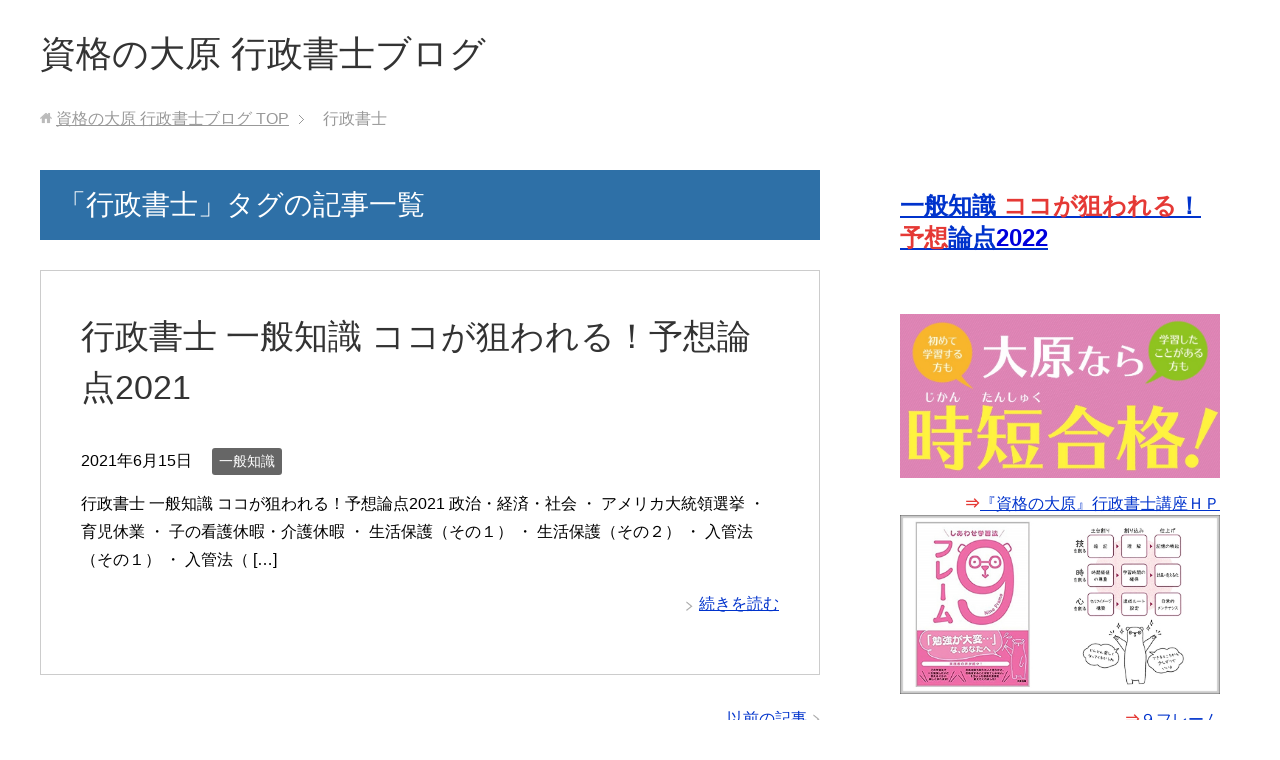

--- FILE ---
content_type: text/html; charset=UTF-8
request_url: https://gyosei.j-tatsujin.com/tag/%E8%A1%8C%E6%94%BF%E6%9B%B8%E5%A3%AB/
body_size: 22816
content:
<!DOCTYPE html>
<html lang="ja"
      class="col2">
<head prefix="og: http://ogp.me/ns# fb: http://ogp.me/ns/fb#">

    
    <meta charset="UTF-8">
    <meta http-equiv="X-UA-Compatible" content="IE=edge">
	        <meta name="viewport" content="width=device-width, initial-scale=1.0">
			            <meta name="keywords" content="行政書士">
				            <meta name="description" content="「行政書士」の記事一覧">
		<link rel="canonical" href="https://gyosei.j-tatsujin.com/tag/%e8%a1%8c%e6%94%bf%e6%9b%b8%e5%a3%ab/" />
<link rel="next" href="https://gyosei.j-tatsujin.com/tag/%E8%A1%8C%E6%94%BF%E6%9B%B8%E5%A3%AB/page/2/" />

		<!-- All in One SEO 4.2.4 - aioseo.com -->
		<title>行政書士 | 資格の大原 行政書士ブログ</title>
		<meta name="robots" content="max-image-preview:large" />
		<link rel="canonical" href="https://gyosei.j-tatsujin.com/tag/%E8%A1%8C%E6%94%BF%E6%9B%B8%E5%A3%AB/" />
		<link rel="next" href="https://gyosei.j-tatsujin.com/tag/%E8%A1%8C%E6%94%BF%E6%9B%B8%E5%A3%AB/page/2/" />
		<meta name="generator" content="All in One SEO (AIOSEO) 4.2.4 " />
		<meta name="google" content="nositelinkssearchbox" />
		<script type="application/ld+json" class="aioseo-schema">
			{"@context":"https:\/\/schema.org","@graph":[{"@type":"WebSite","@id":"https:\/\/gyosei.j-tatsujin.com\/#website","url":"https:\/\/gyosei.j-tatsujin.com\/","name":"\u8cc7\u683c\u306e\u5927\u539f \u884c\u653f\u66f8\u58eb\u30d6\u30ed\u30b0","description":"\u300c\u884c\u653f\u66f8\u58eb\u300d\u3068\u3044\u3048\u3070\u300e\u8cc7\u683c\u306e\u5927\u539f\u300f","inLanguage":"ja","publisher":{"@id":"https:\/\/gyosei.j-tatsujin.com\/#organization"}},{"@type":"Organization","@id":"https:\/\/gyosei.j-tatsujin.com\/#organization","name":"\u8cc7\u683c\u306e\u5927\u539f \u884c\u653f\u66f8\u58eb\u30d6\u30ed\u30b0","url":"https:\/\/gyosei.j-tatsujin.com\/"},{"@type":"BreadcrumbList","@id":"https:\/\/gyosei.j-tatsujin.com\/tag\/%E8%A1%8C%E6%94%BF%E6%9B%B8%E5%A3%AB\/#breadcrumblist","itemListElement":[{"@type":"ListItem","@id":"https:\/\/gyosei.j-tatsujin.com\/#listItem","position":1,"item":{"@type":"WebPage","@id":"https:\/\/gyosei.j-tatsujin.com\/","name":"\u30db\u30fc\u30e0","description":"\u300c\u884c\u653f\u66f8\u58eb\u300d\u3068\u3044\u3048\u3070\u300e\u8cc7\u683c\u306e\u5927\u539f\u300f","url":"https:\/\/gyosei.j-tatsujin.com\/"},"nextItem":"https:\/\/gyosei.j-tatsujin.com\/tag\/%e8%a1%8c%e6%94%bf%e6%9b%b8%e5%a3%ab\/#listItem"},{"@type":"ListItem","@id":"https:\/\/gyosei.j-tatsujin.com\/tag\/%e8%a1%8c%e6%94%bf%e6%9b%b8%e5%a3%ab\/#listItem","position":2,"item":{"@type":"WebPage","@id":"https:\/\/gyosei.j-tatsujin.com\/tag\/%e8%a1%8c%e6%94%bf%e6%9b%b8%e5%a3%ab\/","name":"\u884c\u653f\u66f8\u58eb","url":"https:\/\/gyosei.j-tatsujin.com\/tag\/%e8%a1%8c%e6%94%bf%e6%9b%b8%e5%a3%ab\/"},"previousItem":"https:\/\/gyosei.j-tatsujin.com\/#listItem"}]},{"@type":"CollectionPage","@id":"https:\/\/gyosei.j-tatsujin.com\/tag\/%E8%A1%8C%E6%94%BF%E6%9B%B8%E5%A3%AB\/#collectionpage","url":"https:\/\/gyosei.j-tatsujin.com\/tag\/%E8%A1%8C%E6%94%BF%E6%9B%B8%E5%A3%AB\/","name":"\u884c\u653f\u66f8\u58eb | \u8cc7\u683c\u306e\u5927\u539f \u884c\u653f\u66f8\u58eb\u30d6\u30ed\u30b0","inLanguage":"ja","isPartOf":{"@id":"https:\/\/gyosei.j-tatsujin.com\/#website"},"breadcrumb":{"@id":"https:\/\/gyosei.j-tatsujin.com\/tag\/%E8%A1%8C%E6%94%BF%E6%9B%B8%E5%A3%AB\/#breadcrumblist"}}]}
		</script>
		<!-- All in One SEO -->

<link rel='dns-prefetch' href='//static.addtoany.com' />
<link rel='dns-prefetch' href='//s.w.org' />
<link rel="alternate" type="application/rss+xml" title="資格の大原 行政書士ブログ &raquo; フィード" href="https://gyosei.j-tatsujin.com/feed/" />
<link rel="alternate" type="application/rss+xml" title="資格の大原 行政書士ブログ &raquo; コメントフィード" href="https://gyosei.j-tatsujin.com/comments/feed/" />
<link rel="alternate" type="application/rss+xml" title="資格の大原 行政書士ブログ &raquo; 行政書士 タグのフィード" href="https://gyosei.j-tatsujin.com/tag/%e8%a1%8c%e6%94%bf%e6%9b%b8%e5%a3%ab/feed/" />
		<script type="text/javascript">
			window._wpemojiSettings = {"baseUrl":"https:\/\/s.w.org\/images\/core\/emoji\/12.0.0-1\/72x72\/","ext":".png","svgUrl":"https:\/\/s.w.org\/images\/core\/emoji\/12.0.0-1\/svg\/","svgExt":".svg","source":{"concatemoji":"https:\/\/gyosei.j-tatsujin.com\/wp\/wp-includes\/js\/wp-emoji-release.min.js?ver=5.3.20"}};
			!function(e,a,t){var n,r,o,i=a.createElement("canvas"),p=i.getContext&&i.getContext("2d");function s(e,t){var a=String.fromCharCode;p.clearRect(0,0,i.width,i.height),p.fillText(a.apply(this,e),0,0);e=i.toDataURL();return p.clearRect(0,0,i.width,i.height),p.fillText(a.apply(this,t),0,0),e===i.toDataURL()}function c(e){var t=a.createElement("script");t.src=e,t.defer=t.type="text/javascript",a.getElementsByTagName("head")[0].appendChild(t)}for(o=Array("flag","emoji"),t.supports={everything:!0,everythingExceptFlag:!0},r=0;r<o.length;r++)t.supports[o[r]]=function(e){if(!p||!p.fillText)return!1;switch(p.textBaseline="top",p.font="600 32px Arial",e){case"flag":return s([127987,65039,8205,9895,65039],[127987,65039,8203,9895,65039])?!1:!s([55356,56826,55356,56819],[55356,56826,8203,55356,56819])&&!s([55356,57332,56128,56423,56128,56418,56128,56421,56128,56430,56128,56423,56128,56447],[55356,57332,8203,56128,56423,8203,56128,56418,8203,56128,56421,8203,56128,56430,8203,56128,56423,8203,56128,56447]);case"emoji":return!s([55357,56424,55356,57342,8205,55358,56605,8205,55357,56424,55356,57340],[55357,56424,55356,57342,8203,55358,56605,8203,55357,56424,55356,57340])}return!1}(o[r]),t.supports.everything=t.supports.everything&&t.supports[o[r]],"flag"!==o[r]&&(t.supports.everythingExceptFlag=t.supports.everythingExceptFlag&&t.supports[o[r]]);t.supports.everythingExceptFlag=t.supports.everythingExceptFlag&&!t.supports.flag,t.DOMReady=!1,t.readyCallback=function(){t.DOMReady=!0},t.supports.everything||(n=function(){t.readyCallback()},a.addEventListener?(a.addEventListener("DOMContentLoaded",n,!1),e.addEventListener("load",n,!1)):(e.attachEvent("onload",n),a.attachEvent("onreadystatechange",function(){"complete"===a.readyState&&t.readyCallback()})),(n=t.source||{}).concatemoji?c(n.concatemoji):n.wpemoji&&n.twemoji&&(c(n.twemoji),c(n.wpemoji)))}(window,document,window._wpemojiSettings);
		</script>
		<style type="text/css">
img.wp-smiley,
img.emoji {
	display: inline !important;
	border: none !important;
	box-shadow: none !important;
	height: 1em !important;
	width: 1em !important;
	margin: 0 .07em !important;
	vertical-align: -0.1em !important;
	background: none !important;
	padding: 0 !important;
}
</style>
	<link rel='stylesheet' id='wp-block-library-css'  href='https://c0.wp.com/c/5.3.20/wp-includes/css/dist/block-library/style.min.css' type='text/css' media='all' />
<style id='wp-block-library-inline-css' type='text/css'>
.has-text-align-justify{text-align:justify;}
</style>
<link rel='stylesheet' id='keni_base-css'  href='https://gyosei.j-tatsujin.com/wp/wp-content/themes/keni71_wp_standard_blue_201802192203/base.css?ver=5.3.20' type='text/css' media='all' />
<link rel='stylesheet' id='keni_rwd-css'  href='https://gyosei.j-tatsujin.com/wp/wp-content/themes/keni71_wp_standard_blue_201802192203/rwd.css?ver=5.3.20' type='text/css' media='all' />
<link rel='stylesheet' id='addtoany-css'  href='https://gyosei.j-tatsujin.com/wp/wp-content/plugins/add-to-any/addtoany.min.css?ver=1.16' type='text/css' media='all' />
<link rel='stylesheet' id='jetpack_css-css'  href='https://c0.wp.com/p/jetpack/8.6.4/css/jetpack.css' type='text/css' media='all' />
<script type='text/javascript' src='https://c0.wp.com/c/5.3.20/wp-includes/js/jquery/jquery.js'></script>
<script type='text/javascript' src='https://c0.wp.com/c/5.3.20/wp-includes/js/jquery/jquery-migrate.min.js'></script>
<script type='text/javascript'>
window.a2a_config=window.a2a_config||{};a2a_config.callbacks=[];a2a_config.overlays=[];a2a_config.templates={};a2a_localize = {
	Share: "共有",
	Save: "ブックマーク",
	Subscribe: "購読",
	Email: "メール",
	Bookmark: "ブックマーク",
	ShowAll: "すべて表示する",
	ShowLess: "小さく表示する",
	FindServices: "サービスを探す",
	FindAnyServiceToAddTo: "追加するサービスを今すぐ探す",
	PoweredBy: "Powered by",
	ShareViaEmail: "メールでシェアする",
	SubscribeViaEmail: "メールで購読する",
	BookmarkInYourBrowser: "ブラウザにブックマーク",
	BookmarkInstructions: "このページをブックマークするには、 Ctrl+D または \u2318+D を押下。",
	AddToYourFavorites: "お気に入りに追加",
	SendFromWebOrProgram: "任意のメールアドレスまたはメールプログラムから送信",
	EmailProgram: "メールプログラム",
	More: "詳細&#8230;",
	ThanksForSharing: "共有ありがとうございます !",
	ThanksForFollowing: "フォローありがとうございます !"
};
</script>
<script type='text/javascript' async src='https://static.addtoany.com/menu/page.js'></script>
<script type='text/javascript' async src='https://gyosei.j-tatsujin.com/wp/wp-content/plugins/add-to-any/addtoany.min.js?ver=1.1'></script>
<link rel='https://api.w.org/' href='https://gyosei.j-tatsujin.com/wp-json/' />
<link rel="EditURI" type="application/rsd+xml" title="RSD" href="https://gyosei.j-tatsujin.com/wp/xmlrpc.php?rsd" />
<link rel="wlwmanifest" type="application/wlwmanifest+xml" href="https://gyosei.j-tatsujin.com/wp/wp-includes/wlwmanifest.xml" /> 
<meta name="generator" content="WordPress 5.3.20" />

<link rel='dns-prefetch' href='//v0.wordpress.com'/>
<link rel='dns-prefetch' href='//i0.wp.com'/>
<link rel='dns-prefetch' href='//i1.wp.com'/>
<link rel='dns-prefetch' href='//i2.wp.com'/>
<link rel='dns-prefetch' href='//c0.wp.com'/>
<style type='text/css'>img#wpstats{display:none}</style><link rel="icon" href="https://i2.wp.com/gyosei.j-tatsujin.com/wp/wp-content/uploads/2018/02/cropped-463a2350f34f03c1483ff69ba2221cb9.png?fit=32%2C32&#038;ssl=1" sizes="32x32" />
<link rel="icon" href="https://i2.wp.com/gyosei.j-tatsujin.com/wp/wp-content/uploads/2018/02/cropped-463a2350f34f03c1483ff69ba2221cb9.png?fit=192%2C192&#038;ssl=1" sizes="192x192" />
<link rel="apple-touch-icon-precomposed" href="https://i2.wp.com/gyosei.j-tatsujin.com/wp/wp-content/uploads/2018/02/cropped-463a2350f34f03c1483ff69ba2221cb9.png?fit=180%2C180&#038;ssl=1" />
<meta name="msapplication-TileImage" content="https://i2.wp.com/gyosei.j-tatsujin.com/wp/wp-content/uploads/2018/02/cropped-463a2350f34f03c1483ff69ba2221cb9.png?fit=270%2C270&#038;ssl=1" />
    <!--[if lt IE 9]>
    <script src="https://gyosei.j-tatsujin.com/wp/wp-content/themes/keni71_wp_standard_blue_201802192203/js/html5.js"></script><![endif]-->
	
</head>
    <body class="archive tag tag-9 no-gn">
	
    <div class="container">
        <header id="top" class="site-header ">
            <div class="site-header-in">
                <div class="site-header-conts">
					                        <p class="site-title"><a
                                    href="https://gyosei.j-tatsujin.com">資格の大原 行政書士ブログ</a>
                        </p>
					                </div>
            </div>
			        </header>
		        <!--▲サイトヘッダー-->

    <div class="main-body">
        <div class="main-body-in">

            <!--▼パン屑ナビ-->
					<nav class="breadcrumbs">
			<ol class="breadcrumbs-in" itemscope itemtype="http://schema.org/BreadcrumbList">
				<li class="bcl-first" itemprop="itemListElement" itemscope itemtype="http://schema.org/ListItem">
	<a itemprop="item" href="https://gyosei.j-tatsujin.com"><span itemprop="name">資格の大原 行政書士ブログ</span> TOP</a>
	<meta itemprop="position" content="1" />
</li>
<li class="bcl-last">行政書士</li>
			</ol>
		</nav>
            <!--▲パン屑ナビ-->

            <!--▼メインコンテンツ-->
            <main>
                <div class="main-conts">

                    <h1 class="archive-title">「行政書士」タグの記事一覧</h1>

					
					
	<article id="post-1469" class="section-wrap">
		<div class="section-in">
		<header class="article-header">
			<h2 class="section-title"><a href="https://gyosei.j-tatsujin.com/ippan-chishiki-2021/" title="行政書士 一般知識 ココが狙われる！予想論点2021">行政書士 一般知識 ココが狙われる！予想論点2021</a></h2>
			<p class="post-date"><time datetime="2021-06-15">2021年6月15日</time></p>
			<div class="post-cat">
<span class="cat cat004" style="background-color: #666;"><a href="https://gyosei.j-tatsujin.com/category/%e4%b8%80%e8%88%ac%e7%9f%a5%e8%ad%98/" style="color: #fff;">一般知識</a></span>

</div>
		</header>
		<div class="article-body">
				<p>行政書士 一般知識 ココが狙われる！予想論点2021 政治・経済・社会 ・ アメリカ大統領選挙 ・ 育児休業 ・ 子の看護休暇・介護休暇 ・ 生活保護（その１） ・ 生活保護（その２） ・ 入管法（その１） ・ 入管法（ [&hellip;]</p>
		<p class="link-next"><a href="https://gyosei.j-tatsujin.com/ippan-chishiki-2021/">続きを読む</a></p>
		</div>
		</div>
	</article>

<div class="float-area">
<div class="page-nav-bf">
<ul>
<li class="page-nav-next"><a href="https://gyosei.j-tatsujin.com/tag/%E8%A1%8C%E6%94%BF%E6%9B%B8%E5%A3%AB/page/2/" >以前の記事</a></li>
</ul>
</div>
</div>

                </div><!--main-conts-->
            </main>
            <!--▲メインコンテンツ-->

			    <!--▼サブコンテンツ-->
    <aside class="sub-conts sidebar">
		<section id="text-7" class="section-wrap widget-conts widget_text"><div class="section-in">			<div class="textwidget"><h3 class="news-title"><strong><a href="https://gyosei.j-tatsujin.com/ippan-chishiki-2022/">一般知識 <span class="red b">ココが狙われる</span>！<span class="red b">予想</span>論点<span class="blue b">2022</span></a></strong></h3>
</div>
		</div></section><section id="text-6" class="section-wrap widget-conts widget_text"><div class="section-in">			<div class="textwidget"><p><a href="http://www.o-hara.ac.jp/best/gyousei/" target="_blank" rel="noopener noreferrer"><img class="aligncenter size-full wp-image-748" src="https://i0.wp.com/gyosei.j-tatsujin.com/wp/wp-content/uploads/2018/02/o-hara.jpg?resize=867%2C443&#038;ssl=1" alt="" width="867" height="443" data-recalc-dims="1" /></a></p>
<div align="right"><span class="red b">⇒</span><a href="http://www.o-hara.ac.jp/best/gyousei/">『資格の大原』行政書士講座ＨＰ</a></div>
<p><a href="https://gyosei.j-tatsujin.com/9frame/"><img class="aligncenter size-full wp-image-1223" src="https://i1.wp.com/gyosei.j-tatsujin.com/wp/wp-content/uploads/2019/11/screenshot_2019-6-12_22-55-2.jpg?resize=975%2C548&#038;ssl=1" alt="" width="975" height="548" data-recalc-dims="1" /></a></p>
<div align="right"><span class="red b">⇒</span><a href="https://gyosei.j-tatsujin.com/9frame/">９フレーム</a></div>
</div>
		</div></section><section id="text-2" class="section-wrap widget-conts widget_text"><div class="section-in"><h3 class="section-title">ランキングに参加しています！</h3>			<div class="textwidget"><div align="center"><a href="//blog.with2.net/link/?1934994:2449"><img title="行政書士ランキング" src="https://i0.wp.com/blog.with2.net/img/banner/c/banner_1/br_c_2449_1.gif?ssl=1" data-recalc-dims="1"></a>　<a href="//qualification.blogmura.com/gyouseishoshi_shiken/ranking.html"><img src="https://i1.wp.com/qualification.blogmura.com/gyouseishoshi_shiken/img/gyouseishoshi_shiken88_31.gif?resize=88%2C31" alt="にほんブログ村 資格ブログ 行政書士試験へ" width="88" height="31" border="0" data-recalc-dims="1" /></a></div>
</div>
		</div></section><section id="twitter_timeline-2" class="section-wrap widget-conts widget_twitter_timeline"><div class="section-in"><h3 class="section-title">Twitter でフォロー</h3><a class="twitter-timeline" data-width="400" data-theme="light" data-border-color="#e8e8e8" data-tweet-limit="3" data-lang="JA" data-partner="jetpack" href="https://twitter.com/o_hara_gyosei" href="https://twitter.com/o_hara_gyosei">ツイート</a></div></section><section id="search-2" class="section-wrap widget-conts widget_search"><div class="section-in"><form method="get" id="searchform" action="https://gyosei.j-tatsujin.com/">
	<div class="search-box">
		<input class="search" type="text" value="" name="s" id="s"><button id="searchsubmit" class="btn-search"><img alt="検索" width="32" height="20" src="https://gyosei.j-tatsujin.com/wp/wp-content/themes/keni71_wp_standard_blue_201802192203/images/icon/icon-btn-search.png"></button>
	</div>
</form></div></section>		<section id="recent-posts-2" class="section-wrap widget-conts widget_recent_entries"><div class="section-in">		<h3 class="section-title">最近の投稿</h3>		<ul>
											<li>
					<a href="https://gyosei.j-tatsujin.com/keisatsuhou-kaisei/">警察法の改正</a>
									</li>
											<li>
					<a href="https://gyosei.j-tatsujin.com/syonenhou-kaisei/">少年法の改正</a>
									</li>
											<li>
					<a href="https://gyosei.j-tatsujin.com/josei-katsuyaku-suishin/">女性活躍推進法の改正</a>
									</li>
											<li>
					<a href="https://gyosei.j-tatsujin.com/power-harassment/">労働施策総合推進法の改正</a>
									</li>
											<li>
					<a href="https://gyosei.j-tatsujin.com/minpo-kaisei/">民法改正</a>
									</li>
											<li>
					<a href="https://gyosei.j-tatsujin.com/kojin-joho-2022-4/">個人情報保護法の改正（その４）</a>
									</li>
											<li>
					<a href="https://gyosei.j-tatsujin.com/kojin-joho-2022-3/">個人情報保護法の改正（その３）</a>
									</li>
											<li>
					<a href="https://gyosei.j-tatsujin.com/kojin-joho-2022-2/">個人情報保護法の改正（その２）</a>
									</li>
											<li>
					<a href="https://gyosei.j-tatsujin.com/ippan-chishiki-2022/">行政書士 一般知識 ココが狙われる！予想論点2022</a>
									</li>
											<li>
					<a href="https://gyosei.j-tatsujin.com/kojin-joho-2022-1/">個人情報保護法の改正（その１）</a>
									</li>
					</ul>
		</div></section><section id="categories-2" class="section-wrap widget-conts widget_categories"><div class="section-in"><h3 class="section-title">カテゴリー</h3><form action="https://gyosei.j-tatsujin.com" method="get"><label class="screen-reader-text" for="cat">カテゴリー</label><select  name='cat' id='cat' class='postform' >
	<option value='-1'>カテゴリーを選択</option>
	<option class="level-0" value="31">イベント</option>
	<option class="level-0" value="30">ちょっと一息</option>
	<option class="level-0" value="32">トレ問のツボ</option>
	<option class="level-0" value="4">一般知識</option>
	<option class="level-0" value="37">仕事力UP記事</option>
	<option class="level-0" value="35">基礎法学</option>
	<option class="level-0" value="86">学習法</option>
	<option class="level-0" value="15">情報通信・個人情報保護</option>
	<option class="level-0" value="6">憲法</option>
	<option class="level-0" value="5">政治・経済・社会</option>
	<option class="level-0" value="1">未分類</option>
	<option class="level-0" value="2">民法</option>
	<option class="level-0" value="3">民法オリジナル問題</option>
	<option class="level-0" value="27">行政書士24</option>
	<option class="level-0" value="25">行政書士試験</option>
	<option class="level-0" value="14">行政法</option>
	<option class="level-0" value="8">記述対策</option>
	<option class="level-0" value="54">試験委員分析</option>
</select>
</form>
<script type="text/javascript">
/* <![CDATA[ */
(function() {
	var dropdown = document.getElementById( "cat" );
	function onCatChange() {
		if ( dropdown.options[ dropdown.selectedIndex ].value > 0 ) {
			dropdown.parentNode.submit();
		}
	}
	dropdown.onchange = onCatChange;
})();
/* ]]> */
</script>

			</div></section><section id="text-3" class="section-wrap widget-conts widget_text"><div class="section-in"><h3 class="section-title">これが、最強の独学ツール</h3>			<div class="textwidget"><div align="center">「勉強する時間が無い・・・」</div>
<div align="center">だから</div>
<div align="center">『時間の達人』</div>
<p>&nbsp;</p>
<div align="right"><span class="red b">⇒</span><a href="https://www.o-hara.jp/course/gyosei_shoshi/gyo_expert">『時間の達人』シリーズ『行政書士30』</a></div>
</div>
		</div></section>    </aside>
    <!--▲サブコンテンツ-->

	
        </div>
    </div>

<!--▼サイトフッター-->
<footer class="site-footer">
	<div class="site-footer-in">
	<div class="site-footer-conts">
<div class="site-footer-conts-area"><p><a href="http://www.o-hara.ac.jp/best/gyousei/" rel="noopener" target="_blank"><img src="https://gyosei.j-tatsujin.com/wp/wp-content/uploads/2018/02/ohara.jpg" alt="" width="236" height="40" class="aligncenter size-full wp-image-771" /></a></p>
</div>
	</div>
	</div>
	<div class="copyright">
		<p><small>(C) 2017資格の大原 行政書士ブログ</small></p>
	</div>
</footer>
<!--▲サイトフッター-->


<!--▼ページトップ-->
<p class="page-top"><a href="#top"><img class="over" src="https://gyosei.j-tatsujin.com/wp/wp-content/themes/keni71_wp_standard_blue_201802192203/images/common/page-top_off.png" width="80" height="80" alt="ページの先頭へ"></a></p>
<!--▲ページトップ-->

</div><!--container-->

<script type='text/javascript' src='https://c0.wp.com/p/jetpack/8.6.4/_inc/build/photon/photon.min.js'></script>
<script type='text/javascript' src='https://gyosei.j-tatsujin.com/wp/wp-content/themes/keni71_wp_standard_blue_201802192203/js/socialButton.js?ver=5.3.20'></script>
<script type='text/javascript' src='https://gyosei.j-tatsujin.com/wp/wp-content/themes/keni71_wp_standard_blue_201802192203/js/utility.js?ver=5.3.20'></script>
<script type='text/javascript' src='https://c0.wp.com/p/jetpack/8.6.4/_inc/build/twitter-timeline.min.js'></script>
<script type='text/javascript' src='https://c0.wp.com/c/5.3.20/wp-includes/js/wp-embed.min.js'></script>
<script type='text/javascript' src='https://stats.wp.com/e-202604.js' async='async' defer='defer'></script>
<script type='text/javascript'>
	_stq = window._stq || [];
	_stq.push([ 'view', {v:'ext',j:'1:8.6.4',blog:'134814079',post:'0',tz:'9',srv:'gyosei.j-tatsujin.com'} ]);
	_stq.push([ 'clickTrackerInit', '134814079', '0' ]);
</script>
	

</body>
</html>